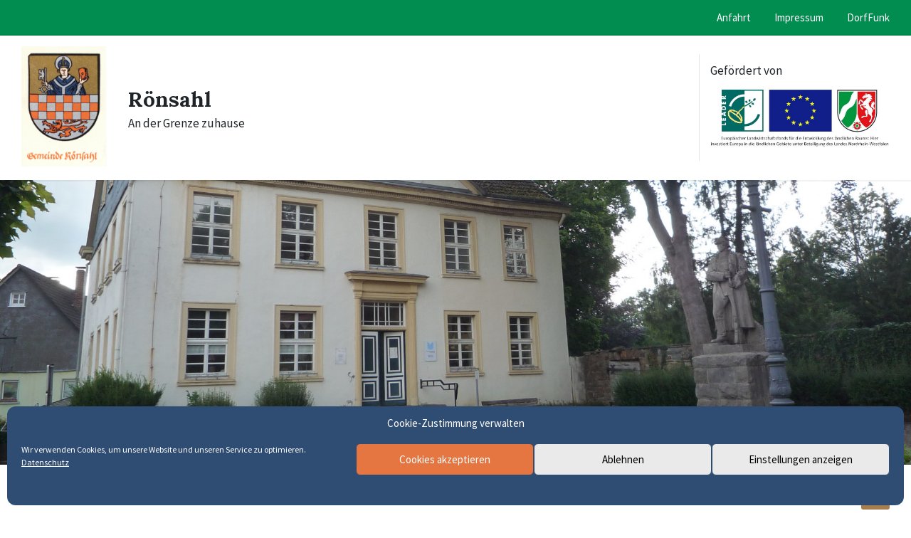

--- FILE ---
content_type: text/html; charset=UTF-8
request_url: https://roensahl-digital.de/veranstaltungs-schlagwort/sgv/
body_size: 17264
content:
<!DOCTYPE html>
<html lang="de">
<head>
    <meta http-equiv="Content-Type" content="text/html; charset=UTF-8">
    <meta name="viewport" content="width=device-width, initial-scale=1.0">
    <link rel="pingback" href="https://roensahl-digital.de/xmlrpc.php">
    <title>SGV &#8211; Rönsahl</title>
<meta name='robots' content='max-image-preview:large' />
	<style>img:is([sizes="auto" i], [sizes^="auto," i]) { contain-intrinsic-size: 3000px 1500px }</style>
	
            <script data-no-defer="1" data-ezscrex="false" data-cfasync="false" data-pagespeed-no-defer data-cookieconsent="ignore">
                var ctPublicFunctions = {"_ajax_nonce":"cfc525d0f4","_rest_nonce":"ba59332028","_ajax_url":"\/wp-admin\/admin-ajax.php","_rest_url":"https:\/\/roensahl-digital.de\/wp-json\/","data__cookies_type":"none","data__ajax_type":"admin_ajax","data__bot_detector_enabled":"1","data__frontend_data_log_enabled":1,"cookiePrefix":"","wprocket_detected":false,"host_url":"roensahl-digital.de","text__ee_click_to_select":"Klicke, um die gesamten Daten auszuw\u00e4hlen","text__ee_original_email":"Die vollst\u00e4ndige Adresse lautet","text__ee_got_it":"Verstanden","text__ee_blocked":"Blockiert","text__ee_cannot_connect":"Kann keine Verbindung herstellen","text__ee_cannot_decode":"Kann E-Mail nicht dekodieren. Unbekannter Grund","text__ee_email_decoder":"CleanTalk E-Mail-Decoder","text__ee_wait_for_decoding":"Die Magie ist unterwegs!","text__ee_decoding_process":"Bitte warte einen Moment, w\u00e4hrend wir die Kontaktdaten entschl\u00fcsseln."}
            </script>
        
            <script data-no-defer="1" data-ezscrex="false" data-cfasync="false" data-pagespeed-no-defer data-cookieconsent="ignore">
                var ctPublic = {"_ajax_nonce":"cfc525d0f4","settings__forms__check_internal":"0","settings__forms__check_external":"0","settings__forms__force_protection":"0","settings__forms__search_test":"1","settings__data__bot_detector_enabled":"1","settings__sfw__anti_crawler":0,"blog_home":"https:\/\/roensahl-digital.de\/","pixel__setting":"3","pixel__enabled":false,"pixel__url":null,"data__email_check_before_post":"1","data__email_check_exist_post":"1","data__cookies_type":"none","data__key_is_ok":true,"data__visible_fields_required":true,"wl_brandname":"Anti-Spam by CleanTalk","wl_brandname_short":"CleanTalk","ct_checkjs_key":1812407999,"emailEncoderPassKey":"a5b1dcfabf22e19b726589279e59383b","bot_detector_forms_excluded":"W10=","advancedCacheExists":false,"varnishCacheExists":false,"wc_ajax_add_to_cart":false}
            </script>
        <link rel='dns-prefetch' href='//fd.cleantalk.org' />
<link rel="alternate" type="application/rss+xml" title="Rönsahl &raquo; Feed" href="https://roensahl-digital.de/feed/" />
<link rel="alternate" type="application/rss+xml" title="Rönsahl &raquo; Kommentar-Feed" href="https://roensahl-digital.de/comments/feed/" />
<link rel="alternate" type="application/rss+xml" title="Rönsahl &raquo; SGV Event Tag Feed" href="https://roensahl-digital.de/veranstaltungs-schlagwort/sgv/feed/" />
<script type="text/javascript">
/* <![CDATA[ */
window._wpemojiSettings = {"baseUrl":"https:\/\/s.w.org\/images\/core\/emoji\/16.0.1\/72x72\/","ext":".png","svgUrl":"https:\/\/s.w.org\/images\/core\/emoji\/16.0.1\/svg\/","svgExt":".svg","source":{"concatemoji":"https:\/\/roensahl-digital.de\/wp-includes\/js\/wp-emoji-release.min.js?ver=6.8.3"}};
/*! This file is auto-generated */
!function(s,n){var o,i,e;function c(e){try{var t={supportTests:e,timestamp:(new Date).valueOf()};sessionStorage.setItem(o,JSON.stringify(t))}catch(e){}}function p(e,t,n){e.clearRect(0,0,e.canvas.width,e.canvas.height),e.fillText(t,0,0);var t=new Uint32Array(e.getImageData(0,0,e.canvas.width,e.canvas.height).data),a=(e.clearRect(0,0,e.canvas.width,e.canvas.height),e.fillText(n,0,0),new Uint32Array(e.getImageData(0,0,e.canvas.width,e.canvas.height).data));return t.every(function(e,t){return e===a[t]})}function u(e,t){e.clearRect(0,0,e.canvas.width,e.canvas.height),e.fillText(t,0,0);for(var n=e.getImageData(16,16,1,1),a=0;a<n.data.length;a++)if(0!==n.data[a])return!1;return!0}function f(e,t,n,a){switch(t){case"flag":return n(e,"\ud83c\udff3\ufe0f\u200d\u26a7\ufe0f","\ud83c\udff3\ufe0f\u200b\u26a7\ufe0f")?!1:!n(e,"\ud83c\udde8\ud83c\uddf6","\ud83c\udde8\u200b\ud83c\uddf6")&&!n(e,"\ud83c\udff4\udb40\udc67\udb40\udc62\udb40\udc65\udb40\udc6e\udb40\udc67\udb40\udc7f","\ud83c\udff4\u200b\udb40\udc67\u200b\udb40\udc62\u200b\udb40\udc65\u200b\udb40\udc6e\u200b\udb40\udc67\u200b\udb40\udc7f");case"emoji":return!a(e,"\ud83e\udedf")}return!1}function g(e,t,n,a){var r="undefined"!=typeof WorkerGlobalScope&&self instanceof WorkerGlobalScope?new OffscreenCanvas(300,150):s.createElement("canvas"),o=r.getContext("2d",{willReadFrequently:!0}),i=(o.textBaseline="top",o.font="600 32px Arial",{});return e.forEach(function(e){i[e]=t(o,e,n,a)}),i}function t(e){var t=s.createElement("script");t.src=e,t.defer=!0,s.head.appendChild(t)}"undefined"!=typeof Promise&&(o="wpEmojiSettingsSupports",i=["flag","emoji"],n.supports={everything:!0,everythingExceptFlag:!0},e=new Promise(function(e){s.addEventListener("DOMContentLoaded",e,{once:!0})}),new Promise(function(t){var n=function(){try{var e=JSON.parse(sessionStorage.getItem(o));if("object"==typeof e&&"number"==typeof e.timestamp&&(new Date).valueOf()<e.timestamp+604800&&"object"==typeof e.supportTests)return e.supportTests}catch(e){}return null}();if(!n){if("undefined"!=typeof Worker&&"undefined"!=typeof OffscreenCanvas&&"undefined"!=typeof URL&&URL.createObjectURL&&"undefined"!=typeof Blob)try{var e="postMessage("+g.toString()+"("+[JSON.stringify(i),f.toString(),p.toString(),u.toString()].join(",")+"));",a=new Blob([e],{type:"text/javascript"}),r=new Worker(URL.createObjectURL(a),{name:"wpTestEmojiSupports"});return void(r.onmessage=function(e){c(n=e.data),r.terminate(),t(n)})}catch(e){}c(n=g(i,f,p,u))}t(n)}).then(function(e){for(var t in e)n.supports[t]=e[t],n.supports.everything=n.supports.everything&&n.supports[t],"flag"!==t&&(n.supports.everythingExceptFlag=n.supports.everythingExceptFlag&&n.supports[t]);n.supports.everythingExceptFlag=n.supports.everythingExceptFlag&&!n.supports.flag,n.DOMReady=!1,n.readyCallback=function(){n.DOMReady=!0}}).then(function(){return e}).then(function(){var e;n.supports.everything||(n.readyCallback(),(e=n.source||{}).concatemoji?t(e.concatemoji):e.wpemoji&&e.twemoji&&(t(e.twemoji),t(e.wpemoji)))}))}((window,document),window._wpemojiSettings);
/* ]]> */
</script>
<link rel='stylesheet' id='outdooractive_gutenberg_style-css' href='https://roensahl-digital.de/wp-content/plugins/outdooractive-embed/Gutenberg/gutenberg.css?ver=6.8.3' type='text/css' media='all' />
<style id='wp-emoji-styles-inline-css' type='text/css'>

	img.wp-smiley, img.emoji {
		display: inline !important;
		border: none !important;
		box-shadow: none !important;
		height: 1em !important;
		width: 1em !important;
		margin: 0 0.07em !important;
		vertical-align: -0.1em !important;
		background: none !important;
		padding: 0 !important;
	}
</style>
<link rel='stylesheet' id='wp-block-library-css' href='https://roensahl-digital.de/wp-includes/css/dist/block-library/style.min.css?ver=6.8.3' type='text/css' media='all' />
<style id='classic-theme-styles-inline-css' type='text/css'>
/*! This file is auto-generated */
.wp-block-button__link{color:#fff;background-color:#32373c;border-radius:9999px;box-shadow:none;text-decoration:none;padding:calc(.667em + 2px) calc(1.333em + 2px);font-size:1.125em}.wp-block-file__button{background:#32373c;color:#fff;text-decoration:none}
</style>
<style id='global-styles-inline-css' type='text/css'>
:root{--wp--preset--aspect-ratio--square: 1;--wp--preset--aspect-ratio--4-3: 4/3;--wp--preset--aspect-ratio--3-4: 3/4;--wp--preset--aspect-ratio--3-2: 3/2;--wp--preset--aspect-ratio--2-3: 2/3;--wp--preset--aspect-ratio--16-9: 16/9;--wp--preset--aspect-ratio--9-16: 9/16;--wp--preset--color--black: #000000;--wp--preset--color--cyan-bluish-gray: #abb8c3;--wp--preset--color--white: #ffffff;--wp--preset--color--pale-pink: #f78da7;--wp--preset--color--vivid-red: #cf2e2e;--wp--preset--color--luminous-vivid-orange: #ff6900;--wp--preset--color--luminous-vivid-amber: #fcb900;--wp--preset--color--light-green-cyan: #7bdcb5;--wp--preset--color--vivid-green-cyan: #00d084;--wp--preset--color--pale-cyan-blue: #8ed1fc;--wp--preset--color--vivid-cyan-blue: #0693e3;--wp--preset--color--vivid-purple: #9b51e0;--wp--preset--gradient--vivid-cyan-blue-to-vivid-purple: linear-gradient(135deg,rgba(6,147,227,1) 0%,rgb(155,81,224) 100%);--wp--preset--gradient--light-green-cyan-to-vivid-green-cyan: linear-gradient(135deg,rgb(122,220,180) 0%,rgb(0,208,130) 100%);--wp--preset--gradient--luminous-vivid-amber-to-luminous-vivid-orange: linear-gradient(135deg,rgba(252,185,0,1) 0%,rgba(255,105,0,1) 100%);--wp--preset--gradient--luminous-vivid-orange-to-vivid-red: linear-gradient(135deg,rgba(255,105,0,1) 0%,rgb(207,46,46) 100%);--wp--preset--gradient--very-light-gray-to-cyan-bluish-gray: linear-gradient(135deg,rgb(238,238,238) 0%,rgb(169,184,195) 100%);--wp--preset--gradient--cool-to-warm-spectrum: linear-gradient(135deg,rgb(74,234,220) 0%,rgb(151,120,209) 20%,rgb(207,42,186) 40%,rgb(238,44,130) 60%,rgb(251,105,98) 80%,rgb(254,248,76) 100%);--wp--preset--gradient--blush-light-purple: linear-gradient(135deg,rgb(255,206,236) 0%,rgb(152,150,240) 100%);--wp--preset--gradient--blush-bordeaux: linear-gradient(135deg,rgb(254,205,165) 0%,rgb(254,45,45) 50%,rgb(107,0,62) 100%);--wp--preset--gradient--luminous-dusk: linear-gradient(135deg,rgb(255,203,112) 0%,rgb(199,81,192) 50%,rgb(65,88,208) 100%);--wp--preset--gradient--pale-ocean: linear-gradient(135deg,rgb(255,245,203) 0%,rgb(182,227,212) 50%,rgb(51,167,181) 100%);--wp--preset--gradient--electric-grass: linear-gradient(135deg,rgb(202,248,128) 0%,rgb(113,206,126) 100%);--wp--preset--gradient--midnight: linear-gradient(135deg,rgb(2,3,129) 0%,rgb(40,116,252) 100%);--wp--preset--font-size--small: 13px;--wp--preset--font-size--medium: 20px;--wp--preset--font-size--large: 36px;--wp--preset--font-size--x-large: 42px;--wp--preset--spacing--20: 0.44rem;--wp--preset--spacing--30: 0.67rem;--wp--preset--spacing--40: 1rem;--wp--preset--spacing--50: 1.5rem;--wp--preset--spacing--60: 2.25rem;--wp--preset--spacing--70: 3.38rem;--wp--preset--spacing--80: 5.06rem;--wp--preset--shadow--natural: 6px 6px 9px rgba(0, 0, 0, 0.2);--wp--preset--shadow--deep: 12px 12px 50px rgba(0, 0, 0, 0.4);--wp--preset--shadow--sharp: 6px 6px 0px rgba(0, 0, 0, 0.2);--wp--preset--shadow--outlined: 6px 6px 0px -3px rgba(255, 255, 255, 1), 6px 6px rgba(0, 0, 0, 1);--wp--preset--shadow--crisp: 6px 6px 0px rgba(0, 0, 0, 1);}:where(.is-layout-flex){gap: 0.5em;}:where(.is-layout-grid){gap: 0.5em;}body .is-layout-flex{display: flex;}.is-layout-flex{flex-wrap: wrap;align-items: center;}.is-layout-flex > :is(*, div){margin: 0;}body .is-layout-grid{display: grid;}.is-layout-grid > :is(*, div){margin: 0;}:where(.wp-block-columns.is-layout-flex){gap: 2em;}:where(.wp-block-columns.is-layout-grid){gap: 2em;}:where(.wp-block-post-template.is-layout-flex){gap: 1.25em;}:where(.wp-block-post-template.is-layout-grid){gap: 1.25em;}.has-black-color{color: var(--wp--preset--color--black) !important;}.has-cyan-bluish-gray-color{color: var(--wp--preset--color--cyan-bluish-gray) !important;}.has-white-color{color: var(--wp--preset--color--white) !important;}.has-pale-pink-color{color: var(--wp--preset--color--pale-pink) !important;}.has-vivid-red-color{color: var(--wp--preset--color--vivid-red) !important;}.has-luminous-vivid-orange-color{color: var(--wp--preset--color--luminous-vivid-orange) !important;}.has-luminous-vivid-amber-color{color: var(--wp--preset--color--luminous-vivid-amber) !important;}.has-light-green-cyan-color{color: var(--wp--preset--color--light-green-cyan) !important;}.has-vivid-green-cyan-color{color: var(--wp--preset--color--vivid-green-cyan) !important;}.has-pale-cyan-blue-color{color: var(--wp--preset--color--pale-cyan-blue) !important;}.has-vivid-cyan-blue-color{color: var(--wp--preset--color--vivid-cyan-blue) !important;}.has-vivid-purple-color{color: var(--wp--preset--color--vivid-purple) !important;}.has-black-background-color{background-color: var(--wp--preset--color--black) !important;}.has-cyan-bluish-gray-background-color{background-color: var(--wp--preset--color--cyan-bluish-gray) !important;}.has-white-background-color{background-color: var(--wp--preset--color--white) !important;}.has-pale-pink-background-color{background-color: var(--wp--preset--color--pale-pink) !important;}.has-vivid-red-background-color{background-color: var(--wp--preset--color--vivid-red) !important;}.has-luminous-vivid-orange-background-color{background-color: var(--wp--preset--color--luminous-vivid-orange) !important;}.has-luminous-vivid-amber-background-color{background-color: var(--wp--preset--color--luminous-vivid-amber) !important;}.has-light-green-cyan-background-color{background-color: var(--wp--preset--color--light-green-cyan) !important;}.has-vivid-green-cyan-background-color{background-color: var(--wp--preset--color--vivid-green-cyan) !important;}.has-pale-cyan-blue-background-color{background-color: var(--wp--preset--color--pale-cyan-blue) !important;}.has-vivid-cyan-blue-background-color{background-color: var(--wp--preset--color--vivid-cyan-blue) !important;}.has-vivid-purple-background-color{background-color: var(--wp--preset--color--vivid-purple) !important;}.has-black-border-color{border-color: var(--wp--preset--color--black) !important;}.has-cyan-bluish-gray-border-color{border-color: var(--wp--preset--color--cyan-bluish-gray) !important;}.has-white-border-color{border-color: var(--wp--preset--color--white) !important;}.has-pale-pink-border-color{border-color: var(--wp--preset--color--pale-pink) !important;}.has-vivid-red-border-color{border-color: var(--wp--preset--color--vivid-red) !important;}.has-luminous-vivid-orange-border-color{border-color: var(--wp--preset--color--luminous-vivid-orange) !important;}.has-luminous-vivid-amber-border-color{border-color: var(--wp--preset--color--luminous-vivid-amber) !important;}.has-light-green-cyan-border-color{border-color: var(--wp--preset--color--light-green-cyan) !important;}.has-vivid-green-cyan-border-color{border-color: var(--wp--preset--color--vivid-green-cyan) !important;}.has-pale-cyan-blue-border-color{border-color: var(--wp--preset--color--pale-cyan-blue) !important;}.has-vivid-cyan-blue-border-color{border-color: var(--wp--preset--color--vivid-cyan-blue) !important;}.has-vivid-purple-border-color{border-color: var(--wp--preset--color--vivid-purple) !important;}.has-vivid-cyan-blue-to-vivid-purple-gradient-background{background: var(--wp--preset--gradient--vivid-cyan-blue-to-vivid-purple) !important;}.has-light-green-cyan-to-vivid-green-cyan-gradient-background{background: var(--wp--preset--gradient--light-green-cyan-to-vivid-green-cyan) !important;}.has-luminous-vivid-amber-to-luminous-vivid-orange-gradient-background{background: var(--wp--preset--gradient--luminous-vivid-amber-to-luminous-vivid-orange) !important;}.has-luminous-vivid-orange-to-vivid-red-gradient-background{background: var(--wp--preset--gradient--luminous-vivid-orange-to-vivid-red) !important;}.has-very-light-gray-to-cyan-bluish-gray-gradient-background{background: var(--wp--preset--gradient--very-light-gray-to-cyan-bluish-gray) !important;}.has-cool-to-warm-spectrum-gradient-background{background: var(--wp--preset--gradient--cool-to-warm-spectrum) !important;}.has-blush-light-purple-gradient-background{background: var(--wp--preset--gradient--blush-light-purple) !important;}.has-blush-bordeaux-gradient-background{background: var(--wp--preset--gradient--blush-bordeaux) !important;}.has-luminous-dusk-gradient-background{background: var(--wp--preset--gradient--luminous-dusk) !important;}.has-pale-ocean-gradient-background{background: var(--wp--preset--gradient--pale-ocean) !important;}.has-electric-grass-gradient-background{background: var(--wp--preset--gradient--electric-grass) !important;}.has-midnight-gradient-background{background: var(--wp--preset--gradient--midnight) !important;}.has-small-font-size{font-size: var(--wp--preset--font-size--small) !important;}.has-medium-font-size{font-size: var(--wp--preset--font-size--medium) !important;}.has-large-font-size{font-size: var(--wp--preset--font-size--large) !important;}.has-x-large-font-size{font-size: var(--wp--preset--font-size--x-large) !important;}
:where(.wp-block-post-template.is-layout-flex){gap: 1.25em;}:where(.wp-block-post-template.is-layout-grid){gap: 1.25em;}
:where(.wp-block-columns.is-layout-flex){gap: 2em;}:where(.wp-block-columns.is-layout-grid){gap: 2em;}
:root :where(.wp-block-pullquote){font-size: 1.5em;line-height: 1.6;}
</style>
<link rel='stylesheet' id='cleantalk-public-css-css' href='https://roensahl-digital.de/wp-content/plugins/cleantalk-spam-protect/css/cleantalk-public.min.css?ver=6.68_1764260150' type='text/css' media='all' />
<link rel='stylesheet' id='cleantalk-email-decoder-css-css' href='https://roensahl-digital.de/wp-content/plugins/cleantalk-spam-protect/css/cleantalk-email-decoder.min.css?ver=6.68_1764260150' type='text/css' media='all' />
<link rel='stylesheet' id='contact-form-7-css' href='https://roensahl-digital.de/wp-content/plugins/contact-form-7/includes/css/styles.css?ver=6.1.3' type='text/css' media='all' />
<link rel='stylesheet' id='wpbs-style-css' href='https://roensahl-digital.de/wp-content/plugins/wp-booking-system-premium/assets/css/style-front-end.min.css?ver=5.8.19' type='text/css' media='all' />
<link rel='stylesheet' id='wpbs-style-form-css' href='https://roensahl-digital.de/wp-content/plugins/wp-booking-system-premium/assets/css/style-front-end-form.min.css?ver=5.8.19' type='text/css' media='all' />
<link rel='stylesheet' id='cmplz-general-css' href='https://roensahl-digital.de/wp-content/plugins/complianz-gdpr/assets/css/cookieblocker.min.css?ver=1764260157' type='text/css' media='all' />
<link rel='stylesheet' id='lsvr-pressville-main-style-css' href='https://roensahl-digital.de/wp-content/themes/pressville/style.css?ver=2.6.10' type='text/css' media='all' />
<link rel='stylesheet' id='lsvr-pressville-general-style-css' href='https://roensahl-digital.de/wp-content/themes/pressville/assets/css/general.css?ver=2.6.10' type='text/css' media='all' />
<style id='lsvr-pressville-general-style-inline-css' type='text/css'>
@media ( min-width: 1200px ) { .header-titlebar__logo { max-width: unset; width: 120px; } }
@media ( min-width: 1200px ) { .header-titlebar__logo-image { width: 120px; } }
body, input, textarea, select, button, .is-primary-font, #cancel-comment-reply-link, .lsvr_listing-map__infobox { font-family: 'Source Sans Pro', Arial, sans-serif; }
html, body { font-size: 17px; }
h1, h2, h3, h4, blockquote, .is-secondary-font, .header-menu-primary__item--megamenu .header-menu-primary__item-link--level-1 { font-family: 'Lora', Arial, sans-serif; }
@media ( min-width: 1200px ) { .header-titlebar__logo { max-width: 120px; } } .header-titlebar__logo { max-width: 120px; }
</style>
<link rel='stylesheet' id='lsvr-pressville-child-style-css' href='https://roensahl-digital.de/wp-content/themes/pressville-child/style.css?ver=1.0.3' type='text/css' media='all' />
<link rel='stylesheet' id='lsvr-pressville-google-fonts-css' href='//proxy.infra.prod.landkreise.digital/fonts/css?family=Source+Sans+Pro%3A400%2C400italic%2C600%2C600italic%2C700%2C700italic%7CLora%3A400%2C400italic%2C700%2C700italic&#038;ver=6.8.3' type='text/css' media='all' />
<link rel='stylesheet' id='lsvr-pressville-color-scheme-css' href='https://roensahl-digital.de/wp-content/themes/pressville/assets/css/skins/blue-orange.css?ver=2.6.10' type='text/css' media='all' />
<style id='lsvr-pressville-color-scheme-inline-css' type='text/css'>
body { color: #545e69; }a { color: #2f4c73; }abbr { border-color: #545e69; }input, select, textarea { color: #545e69; }.c-alert-message { background-color: rgba( 166, 126, 78, 0.25 ); }.c-alert-message:before { color: #a67e4e; }.c-arrow-button__icon { color: #018c50; }.c-button { color: #a67e4e; border-color: rgba( 166, 126, 78, 0.6 ); }.c-button:hover { border-color: #a67e4e; }.c-button:active { border-color: rgba( 166, 126, 78, 0.5 ); }.c-search-form__button { color: #018c50; }.header-topbar { background-color: #018c50; }@media ( min-width: 992px ) {.header-menu-primary__item-link--level-0 { color: #545e69; }.current-menu-ancestor .header-menu-primary__item-link--level-0,.current-menu-item .header-menu-primary__item-link--level-0 { color: #a67e4e; }.current-menu-ancestor .header-menu-primary__item-link--level-0:before,.current-menu-item .header-menu-primary__item-link--level-0:before { background-color: #a67e4e; }.header-menu-primary__item--dropdown .header-menu-primary__item-link { color: #545e69; }.header-menu-primary__item--dropdown .header-menu-primary__item-link:hover { color: #a67e4e; }.header-menu-primary__item--dropdown .header-menu-primary__item--level-1.current-menu-ancestor > .header-menu-primary__item-link,.header-menu-primary__item--dropdown .current-menu-item > .header-menu-primary__item-link { background-color: rgba( 166, 126, 78, 0.2 ); }.header-menu-primary__item--megamenu .header-menu-primary__item-link { color: #545e69; }.header-menu-primary__item--megamenu .header-menu-primary__item-link:hover { color: #a67e4e; }.header-menu-primary__item--megamenu .header-menu-primary__item-link--level-1 { color: #018c50; }.header-menu-primary__item--megamenu .header-menu-primary__submenu--level-1 .current-menu-item > .header-menu-primary__item-link { background-color: rgba( 166, 126, 78, 0.2 ); }}.header-search__toggle { background-color: #a67e4e; }.header-search__submit { color: #018c50; }.header-search__filter-label--active { background-color: #a67e4e; }.header-languages-mobile__item--active .header-languages-mobile__item-link { color: #a67e4e; }.header-languages-mobile__toggle { background-color: #a67e4e; }.header-languages-mobile__toggle:before { border-bottom-color: #a67e4e; }.header-mobile-toggle { background-color: #018c50; }.post-archive-categories__icon { color: #a67e4e; }.post-archive-categories__item:before { background-color: #545e69; }.post-archive-categories__item-link { color: #018c50; }.post-archive-filter__option--datepicker:after { color: #018c50; }.post-archive-filter__submit-button { background-color: #a67e4e; }.post-archive-filter__reset-button { color: #018c50; }.post__category-link,.post__meta-author-link,.post__meta-location .post__location-link { color: #a67e4e; }.post-password-form input[type="submit"] { background-color: #018c50; }.post__tags .post__term-link { color: #018c50; border-color: rgba( 1, 140, 80, 0.4 ); }.post__tags .post__term-link:hover { background-color: #018c50; }.post-comments__list .comment-reply-link { color: #a67e4e; border-color: rgba( 166, 126, 78, 0.6 ); }.post-comments__list .comment-reply-link:hover { border-color: #a67e4e; }.post-comments__list .comment-reply-link:active { border-color: rgba( 166, 126, 78, 0.5 ); }.comment-form .submit { background-color: #018c50; }.post-pagination__item-link,.post-pagination__number-link { color: #018c50; }.post-pagination__number-link:hover { background-color: #a67e4e;  }.navigation.pagination a { color: #018c50; }.navigation.pagination .page-numbers.current,.navigation.pagination .page-numbers:not( .next ):not( .prev ):not( .dots ):hover { background-color: #a67e4e; }.blog-post-archive .post__title-link { color: #018c50; }.blog-post-archive--grid .post__categories-link { color: rgba( 1, 140, 80, 0.8 ); }.blog-post-archive--grid .has-post-thumbnail:hover .post__bg { background-color: rgba( 166, 126, 78, 0.65 ); }.lsvr_listing-map__infobox-title-link { color: #018c50; }.lsvr_listing-map__marker-inner { background-color: #018c50; border-color: #018c50; }.lsvr_listing-map__marker-inner:before { border-top-color: #018c50; }.lsvr_listing-post-archive--default .post__title-link { color: #018c50; }.lsvr_listing-post-archive--grid  .post__meta { background-color: rgba( 166, 126, 78, 0.9 ); }.lsvr_listing-post-single .post__social-link:hover { background-color: #a67e4e; }.lsvr_listing-post-single .post__contact-item-icon:before { color: #a67e4e; }.lsvr_listing-post-single .post__contact-item a { color: #018c50; }.lsvr_listing-post-single .post__addressmap { background-color: #a67e4e; }.lsvr_listing-post-single .post__address:before { color: #a67e4e; }.lsvr_event-post-archive--default .post__title-link { color: #018c50; }.lsvr_event-post-archive--grid .post__date { background-color: rgba( 166, 126, 78, 0.9 ); }.lsvr_event-post-archive--grid .post.has-post-thumbnail:hover .post__bg { background-color: rgba( 166, 126, 78, 0.4 ); }.lsvr_event-post-archive--timeline .post__inner:before { background-color: #a67e4e; }.lsvr_event-post-archive--timeline .post__title-link { color: #018c50; }.lsvr_event-post-single .post__status { background-color: rgba( 166, 126, 78, 0.2 ); }.lsvr_event-post-single .post__status:before { color: rgba( 166, 126, 78, 0.4 ); }.lsvr_event-post-single .post__info-item-icon:before { color: #a67e4e; }.lsvr_gallery-post-archive--default .post__title-link { color: #018c50; }.lsvr_gallery-post-archive--grid .post:hover .post__bg { background-color: rgba( 166, 126, 78, 0.4 ); }.lsvr_document-post-archive--default .post__title-link { color: #018c50; }.lsvr_document-post-archive--categorized-attachments .post-tree__item-icon--folder { color: #018c50; }.lsvr_document-post-archive--categorized-attachments .post-tree__item-toggle-icon { color: #018c50; }.lsvr_document-post-single .post__meta-item:before { color: #a67e4e; }.lsvr_person-post-page .post__social-link:hover { background-color: #a67e4e; }.lsvr_person-post-page .post__contact-item-icon { color: #a67e4e; }.lsvr_person-post-page .post__contact-item > a { color: #018c50; }.lsvr_person-post-archive .post__title-link { color: #018c50; }.lsvr_person-post-archive .post__subtitle { color: #a67e4e; }.lsvr_person-post-single .post__subtitle { color: #a67e4e; }.search-results-page__item-title-link { color: #018c50; }.back-to-top__link { background-color: #a67e4e; }.widget__title { color: #545e69; }.widget__more-link { color: #a67e4e; border-color: rgba( 166, 126, 78, 0.6 ); }.widget__more-link:hover { border-color: rgba( 166, 126, 78, 1 ); }.widget__more-link:active { border-color: rgba( 166, 126, 78, 0.5 ); }.lsvr-pressville-weather-widget__time-title,.lsvr-pressville-weather-widget__weather-item-title { color: #018c50; }.lsvr-pressville-weather-widget__weather-item-icon { color: #a67e4e; }.lsvr-post-featured-widget__title-link { color: #018c50; }.lsvr-post-featured-widget__category-link { color: #a67e4e; }.lsvr_notice-list-widget__item-title-link { color: #018c50; }.lsvr_notice-list-widget__item-category-link { color: #a67e4e; }.lsvr_listing-list-widget__item-title-link { color: #018c50; }.lsvr_listing-featured-widget__title-link { color: #018c50; }.lsvr_event-list-widget__item-title-link { color: #018c50; }.lsvr_event-list-widget__item-date-month { background-color: #018c50; }.lsvr_event-calendar-widget__nav-btn { color: #018c50; }.lsvr_event-calendar-widget__day--has-events > .lsvr_event-calendar-widget__day-cell:after { background-color: #a67e4e; }.lsvr_event-calendar-widget__day--current > .lsvr_event-calendar-widget__day-cell { color: #018c50; }.lsvr_event-featured-widget__title-link { color: #018c50; }.lsvr_event-filter-widget__option--datepicker:after { color: #018c50; }.lsvr_event-filter-widget__submit-button { background-color: #a67e4e; }.lsvr_gallery-list-widget__item-title-link { color: #018c50; }.lsvr_gallery-featured-widget__title-link { color: #018c50; }.lsvr_document-list-widget__item-title-link { color: #018c50; }.lsvr_document-featured-widget__title-link { color: #018c50; }.lsvr_person-list-widget__item-title-link { color: #018c50; }.lsvr_person-list-widget__item-subtitle { color: #a67e4e; }.lsvr_person-list-widget__item-social-link:hover { background-color: #a67e4e; }.lsvr_person-featured-widget__title-link { color: #018c50; }.lsvr_person-featured-widget__subtitle { color: #a67e4e; }.lsvr_person-featured-widget__social-link:hover { background-color: #a67e4e; }.widget_display_search .button { color: #a67e4e; border-color: rgba( 166, 126, 78, 0.6 ); }.widget_display_search .button:hover { border-color: #a67e4e; }.widget_display_search .button:active { border-color: rgba( 166, 126, 78, 0.5 ); }.bbp_widget_login .bbp-submit-wrapper .button { color: #a67e4e; border-color: rgba( 166, 126, 78, 0.6 ); }.bbp_widget_login .bbp-submit-wrapper .button:hover { border-color: #a67e4e; }.bbp_widget_login .bbp-submit-wrapper .button:active { border-color: rgba( 166, 126, 78, 0.5 ); }.lsvr-pressville-post-grid__post-event-date { background-color: rgba( 166, 126, 78, 0.9 ); }.lsvr-pressville-post-grid__post-badge { background-color: rgba( 166, 126, 78, 0.9 ); }.lsvr-pressville-post-grid__post.has-post-thumbnail:hover .lsvr-pressville-post-grid__post-bg { background-color: rgba( 166, 126, 78, 0.5 ); }.lsvr-pressville-sitemap__item-link--level-0 { color: #018c50; }.lsvr-pressville-sitemap__toggle { color: #a67e4e; }.lsvr-button { color: #a67e4e; border-color: rgba( 166, 126, 78, 0.6 ); }.lsvr-button:hover { border-color: #a67e4e; }.lsvr-button:active { border-color: rgba( 166, 126, 78, 0.5 ); }.lsvr-cta__button-link { color: #a67e4e; border-color: rgba( 166, 126, 78, 0.6 ); }.lsvr-cta__button-link:hover { border-color: #a67e4e; }.lsvr-cta__button-link:active { border-color: rgba( 166, 126, 78, 0.5 ); }.lsvr-pricing-table__title { background-color: #a67e4e; }.lsvr-pricing-table__price-value { color: #018c50; }.lsvr-pricing-table__button-link { color: #a67e4e; border-color: rgba( 166, 126, 78, 0.6 ); }.lsvr-pricing-table__button-link:hover { border-color: #a67e4e; }.lsvr-pricing-table__button-link:active { border-color: rgba( 166, 126, 78, 0.5 ); }.lsvr-counter__number { color: #018c50; }.lsvr-feature__icon { color: #018c50; }.lsvr-progress-bar__bar-inner { background-color: #018c50; }.bbp-submit-wrapper button { border-color: #018c50; background-color: #018c50; }div.bbp-template-notice,div.bbp-template-notice.info { background-color: rgba( 166, 126, 78, 0.25 ); }div.bbp-template-notice:before,div.bbp-template-notice.info:before { color: #a67e4e; }div.bbp-template-notice p { color: #545e69; }div.bbp-template-notice a { color: #2f4c73; }div.bbp-template-notice a:hover { color: #2f4c73; }#bbpress-forums .bbp-reply-content #subscription-toggle a { color: #018c50; }#bbpress-forums .bbp-pagination-links .page-numbers.current { background-color: #018c50; }#bbpress-forums #bbp-your-profile fieldset input,#bbpress-forums #bbp-your-profile fieldset textarea { color: #545e69; }#bbpress-forums #bbp-your-profile #bbp_user_edit_submit { border-color: #018c50; background-color: #018c50; }.lsvr-datepicker .ui-datepicker-prev,.lsvr-datepicker .ui-datepicker-next { color: #018c50; }.lsvr-datepicker th { color: #a67e4e; }.lsvr-datepicker td a { color: #545e69; }.lsvr-datepicker .ui-state-active { color: #018c50; }@media ( max-width: 991px ) {.header-topbar { background-color: #f6f5f5; }.header-menu-secondary__list a { color: #018c50; }.header-menu-primary__item-link { color: #545e69; }.header-menu-primary__item-link--level-0 { color: #545e69; }.header-menu-primary__submenu-toggle-icon--active { color: #a67e4e; }}
</style>
<script type="text/javascript" src="https://roensahl-digital.de/wp-content/plugins/cleantalk-spam-protect/js/apbct-public-bundle.min.js?ver=6.68_1764260150" id="apbct-public-bundle.min-js-js"></script>
<script type="text/javascript" src="https://fd.cleantalk.org/ct-bot-detector-wrapper.js?ver=6.68" id="ct_bot_detector-js" defer="defer" data-wp-strategy="defer"></script>
<script type="text/javascript" src="https://roensahl-digital.de/wp-includes/js/jquery/jquery.min.js?ver=3.7.1" id="jquery-core-js"></script>
<script type="text/javascript" src="https://roensahl-digital.de/wp-includes/js/jquery/jquery-migrate.min.js?ver=3.4.1" id="jquery-migrate-js"></script>
<script type="text/javascript" id="lsvr-events-scripts-js-extra">
/* <![CDATA[ */
var lsvr_events_ajax_var = {"url":"https:\/\/roensahl-digital.de\/wp-admin\/admin-ajax.php","nonce":"0e2c647662"};
/* ]]> */
</script>
<script type="text/javascript" src="https://roensahl-digital.de/wp-content/plugins/lsvr-events/assets/js/lsvr-events.min.js?ver=1.9.6" id="lsvr-events-scripts-js"></script>
<script type="text/javascript" id="lsvr-pressville-toolkit-weather-widget-js-extra">
/* <![CDATA[ */
var lsvr_pressville_toolkit_ajax_weather_widget_var = {"url":"https:\/\/roensahl-digital.de\/wp-admin\/admin-ajax.php","nonce":"ceeab5c874"};
/* ]]> */
</script>
<script type="text/javascript" src="https://roensahl-digital.de/wp-content/plugins/lsvr-pressville-toolkit/assets/js/lsvr-pressville-toolkit-weather-widget.min.js?ver=1.9.8" id="lsvr-pressville-toolkit-weather-widget-js"></script>
<script></script><link rel="https://api.w.org/" href="https://roensahl-digital.de/wp-json/" /><link rel="alternate" title="JSON" type="application/json" href="https://roensahl-digital.de/wp-json/wp/v2/lsvr_event_tag/637" /><link rel="EditURI" type="application/rsd+xml" title="RSD" href="https://roensahl-digital.de/xmlrpc.php?rsd" />
<meta name="generator" content="WordPress 6.8.3" />
<style type="text/css"></style>			<style>.cmplz-hidden {
					display: none !important;
				}</style><!-- Analytics by WP Statistics - https://wp-statistics.com -->
<meta name="generator" content="Powered by WPBakery Page Builder - drag and drop page builder for WordPress."/>
<link rel="icon" href="https://roensahl-digital.de/wp-content/uploads/sites/33/2022/04/cropped-Wappen-Roensahl-32x32.jpg" sizes="32x32" />
<link rel="icon" href="https://roensahl-digital.de/wp-content/uploads/sites/33/2022/04/cropped-Wappen-Roensahl-192x192.jpg" sizes="192x192" />
<link rel="apple-touch-icon" href="https://roensahl-digital.de/wp-content/uploads/sites/33/2022/04/cropped-Wappen-Roensahl-180x180.jpg" />
<meta name="msapplication-TileImage" content="https://roensahl-digital.de/wp-content/uploads/sites/33/2022/04/cropped-Wappen-Roensahl-270x270.jpg" />
<noscript><style> .wpb_animate_when_almost_visible { opacity: 1; }</style></noscript></head>

<body data-cmplz=1 class="archive tax-lsvr_event_tag term-sgv term-637 wp-custom-logo wp-theme-pressville wp-child-theme-pressville-child lsvr-accessibility wpb-js-composer js-comp-ver-8.7.2 vc_responsive">

	

	<!-- WRAPPER : begin -->
	<div id="wrapper">
		
		
		
	<a href="#main" class="accessibility-link accessibility-link--skip-to-content screen-reader-text">Skip to content</a>

			<a href="#header-menu-primary" class="accessibility-link accessibility-link--skip-to-nav screen-reader-text">Skip to main navigation</a>
	
	<a href="#footer" class="accessibility-link accessibility-link--skip-to-footer screen-reader-text">Skip to footer</a>


		
		<!-- HEADER : begin -->
		<header id="header">
			<div class="header__inner">
		
				
				
				
				<!-- HEADER TITLEBAR : begin -->
<div  class="header-titlebar header-titlebar--has-topbar header-titlebar--has-background header-titlebar--has-logo">
    <div class="dd-topbar-wrapper">
        
	<!-- HEADER TOPBAR WRAPPER : begin -->
	<div class="header-topbar__wrapper">
		<div class="lsvr-container">

			
			<!-- HEADER TOPBAR : begin -->
			<div class="header-topbar">
				<div class="header-topbar__inner">

					
					
	<!-- SECONDARY HEADER MENU : begin -->
	<nav class="header-menu-secondary"

					 aria-label="Sekundäres Menü"
		>

	    <ul id="menu-sekundaeres-menue" class="header-menu-secondary__list" role="menu">
        	<li class="header-menu-secondary__item header-menu-secondary__item--level-0 menu-item menu-item-type-custom menu-item-object-custom"
                role="presentation">

                <a href="#"
                	class="header-menu-secondary__item-link header-menu-secondary__item-link--level-0"
                    role="menuitem"

                                    	 target="_blank">

                    Anfahrt</a>

            
            </li>

            
        	<li class="header-menu-secondary__item header-menu-secondary__item--level-0 menu-item menu-item-type-post_type menu-item-object-page"
                role="presentation">

                <a href="https://roensahl-digital.de/impressum/"
                	class="header-menu-secondary__item-link header-menu-secondary__item-link--level-0"
                    role="menuitem"

                                    	>

                    Impressum</a>

            
            </li>

            
        	<li class="header-menu-secondary__item header-menu-secondary__item--level-0 menu-item menu-item-type-post_type menu-item-object-page"
                role="presentation">

                <a href="https://roensahl-digital.de/dorffunk/"
                	class="header-menu-secondary__item-link header-menu-secondary__item-link--level-0"
                    role="menuitem"

                                    	>

                    DorfFunk</a>

            
            </li>

            </ul>
	</nav>
	<!-- SECONDARY HEADER MENU : end -->


					
					
					
				</div>
			</div>
			<!-- HEADER TOPBAR : end -->

			
		</div>
	</div>
	<!-- HEADER TOPBAR WRAPPER : end -->

    </div>
    <div class="header-titlebar__inner">
        <div class="lsvr-container">
            
            
	<!-- HEADER BRANDING : begin -->
	<div class="header-titlebar__logo">
		<a href="https://roensahl-digital.de/" class="header-titlebar__logo-link"
			aria-label="Site logo">
			<img src="https://roensahl-digital.de/wp-content/uploads/sites/33/2022/04/Wappen-Roensahl.jpg"
				class="header-titlebar__logo-image"
				alt="Rönsahl">
		</a>
	</div>
	<!-- HEADER BRANDING : end -->


            
            <div class="header-titlebar__text">

                
                <p class="header-titlebar__title header-titlebar__title--subpage is-secondary-font">
                    <a href="https://roensahl-digital.de/" class="header-titlebar__title-link">
                        Rönsahl                    </a>
                </p>

                
                
                <p class="header-titlebar__description">An der Grenze zuhause</p>

                
            </div>

            
            						<div class="header-titlebar__sps">
							<div class="header-titlebar__sps-inner">
								<p>Gefördert von</p>
								<img class="sps-logo" src="https://roensahl-digital.de/wp-content/themes/pressville-child/assets/img/leadernrw.jpg" alt="LEADERNRW" width="252" height="116" />
							</div>
						</div>
					
        </div>
    </div>

    
	<!-- HEADER TITLEBAR BACKGROUND : begin -->
	<div class="header-titlebar__background header-titlebar__background--align-center header-titlebar__background--slideshow"
		data-slideshow-speed="10">

		
			
				<div class="header-titlebar__background-image header-titlebar__background-image--default"
					style="background-image: url('https://roensahl.digitaledoerfer-suedwestfalen.de/wp-content/uploads/sites/33/2022/04/P1120775.jpg'); "></div>

			
				<div class="header-titlebar__background-image"
					style="background-image: url('https://roensahl.digitaledoerfer-suedwestfalen.de/wp-content/uploads/sites/33/2022/04/P1120795.jpg'); "></div>

			
				<div class="header-titlebar__background-image"
					style="background-image: url('https://roensahl.digitaledoerfer-suedwestfalen.de/wp-content/uploads/sites/33/2022/04/Servatiuskirche.jpg'); "></div>

			
				<div class="header-titlebar__background-image"
					style="background-image: url('https://roensahl.digitaledoerfer-suedwestfalen.de/wp-content/uploads/sites/33/2022/04/P1120789.jpg'); "></div>

			
				<div class="header-titlebar__background-image"
					style="background-image: url('https://roensahl.digitaledoerfer-suedwestfalen.de/wp-content/uploads/sites/33/2022/11/20141012_153752.jpg'); "></div>

			
		
	</div>
	<!-- HEADER TITLEBAR BACKGROUND : end -->


<span class="header-titlebar__overlay"  style="opacity: 0.7;filter: alpha(opacity=0.7);"></span>
</div>
<!-- HEADER TITLEBAR : end -->
				
				<!-- HEADER MOBILE TOGGLE : begin -->
<button id="header-mobile-toggle" type="button"
	class="header-mobile-toggle" title="Expand menu"
	aria-controls="header__navgroup"
    aria-haspopup="true"
    aria-expanded="false"
	data-label-expand-popup="Expand menu"
    data-label-collapse-popup="Collapse menu">
	Menu	<span class="header-mobile-toggle__icon1" aria-hidden="true"></span>
	<span class="header-mobile-toggle__icon2" aria-hidden="true"></span>
</button>
<!-- HEADER MOBILE TOGGLE : end -->
				
				<!-- HEADER NAV GROUP : begin -->
				<div id="header__navgroup" class="header__navgroup"
					data-aria-labelledby="header-mobile-toggle">

					
					
	<!-- HEADER TOPBAR WRAPPER : begin -->
	<div class="header-topbar__wrapper">
		<div class="lsvr-container">

			
			<!-- HEADER TOPBAR : begin -->
			<div class="header-topbar">
				<div class="header-topbar__inner">

					
					
	<!-- SECONDARY HEADER MENU : begin -->
	<nav class="header-menu-secondary"

					 aria-label="Sekundäres Menü"
		>

	    <ul id="menu-sekundaeres-menue-1" class="header-menu-secondary__list" role="menu">
        	<li class="header-menu-secondary__item header-menu-secondary__item--level-0 menu-item menu-item-type-custom menu-item-object-custom"
                role="presentation">

                <a href="#"
                	class="header-menu-secondary__item-link header-menu-secondary__item-link--level-0"
                    role="menuitem"

                                    	 target="_blank">

                    Anfahrt</a>

            
            </li>

            
        	<li class="header-menu-secondary__item header-menu-secondary__item--level-0 menu-item menu-item-type-post_type menu-item-object-page"
                role="presentation">

                <a href="https://roensahl-digital.de/impressum/"
                	class="header-menu-secondary__item-link header-menu-secondary__item-link--level-0"
                    role="menuitem"

                                    	>

                    Impressum</a>

            
            </li>

            
        	<li class="header-menu-secondary__item header-menu-secondary__item--level-0 menu-item menu-item-type-post_type menu-item-object-page"
                role="presentation">

                <a href="https://roensahl-digital.de/dorffunk/"
                	class="header-menu-secondary__item-link header-menu-secondary__item-link--level-0"
                    role="menuitem"

                                    	>

                    DorfFunk</a>

            
            </li>

            </ul>
	</nav>
	<!-- SECONDARY HEADER MENU : end -->


					
					
					
				</div>
			</div>
			<!-- HEADER TOPBAR : end -->

			
		</div>
	</div>
	<!-- HEADER TOPBAR WRAPPER : end -->


					
					
	
	<!-- HEADER NAVBAR : begin -->
	<div  class="header-navbar header-navbar--is-sticky">
		<div class="header-navbar__inner">
			<div class="lsvr-container">
				<div class="header-navbar__content">

					
					
	<!-- HEADER MENU : begin -->
	<nav id="header-menu-primary" class="header-menu-primary"
        data-label-expand-popup="Expand submenu"
        data-label-collapse-popup="Collapse submenu"

					aria-label="Hauptmenü"
		>

	    <ul id="menu-hauptmenue" class="header-menu-primary__list" role="menu">
            
        	<li id="header-menu-primary__item-22731"
                class="header-menu-primary__item header-menu-primary__item--level-0 menu-item menu-item-type-post_type menu-item-object-page menu-item-home header-menu-primary__item--dropdown"
                role="presentation">

                <a href="https://roensahl-digital.de/"
                    id="header-menu-primary__item-link-22731"
                	class="header-menu-primary__item-link header-menu-primary__item-link--level-0"
                    role="menuitem"

                    
                                    	>

                    Home</a>

            
            </li>

            
            
        	<li id="header-menu-primary__item-152"
                class="header-menu-primary__item header-menu-primary__item--level-0 menu-item menu-item-type-post_type menu-item-object-page current_page_parent header-menu-primary__item--dropdown"
                role="presentation">

                <a href="https://roensahl-digital.de/news/"
                    id="header-menu-primary__item-link-152"
                	class="header-menu-primary__item-link header-menu-primary__item-link--level-0"
                    role="menuitem"

                    
                                    	>

                    Aktuelles</a>

            
            </li>

            
            
        	<li id="header-menu-primary__item-868"
                class="header-menu-primary__item header-menu-primary__item--level-0 menu-item menu-item-type-custom menu-item-object-custom header-menu-primary__item--dropdown"
                role="presentation">

                <a href="/services"
                    id="header-menu-primary__item-link-868"
                	class="header-menu-primary__item-link header-menu-primary__item-link--level-0"
                    role="menuitem"

                    
                                    	>

                    Services</a>

            
            </li>

            
            
        	<li id="header-menu-primary__item-7031"
                class="header-menu-primary__item header-menu-primary__item--level-0 menu-item menu-item-type-custom menu-item-object-custom header-menu-primary__item--dropdown"
                role="presentation">

                <a href="/vereinsseiten"
                    id="header-menu-primary__item-link-7031"
                	class="header-menu-primary__item-link header-menu-primary__item-link--level-0"
                    role="menuitem"

                    
                                    	>

                    Vereine</a>

            
            </li>

            
            
        	<li id="header-menu-primary__item-21609"
                class="header-menu-primary__item header-menu-primary__item--level-0 menu-item menu-item-type-post_type menu-item-object-page header-menu-primary__item--dropdown"
                role="presentation">

                <a href="https://roensahl-digital.de/gewerbe/"
                    id="header-menu-primary__item-link-21609"
                	class="header-menu-primary__item-link header-menu-primary__item-link--level-0"
                    role="menuitem"

                    
                                    	>

                    Gewerbe</a>

            
            </li>

            
            
        	<li id="header-menu-primary__item-21777"
                class="header-menu-primary__item header-menu-primary__item--level-0 menu-item menu-item-type-post_type menu-item-object-page header-menu-primary__item--dropdown"
                role="presentation">

                <a href="https://roensahl-digital.de/miteinander/"
                    id="header-menu-primary__item-link-21777"
                	class="header-menu-primary__item-link header-menu-primary__item-link--level-0"
                    role="menuitem"

                    
                                    	>

                    Miteinander</a>

            
            </li>

            
            
        	<li id="header-menu-primary__item-22038"
                class="header-menu-primary__item header-menu-primary__item--level-0 menu-item menu-item-type-post_type_archive menu-item-object-lsvr_event header-menu-primary__item--dropdown"
                role="presentation">

                <a href="https://roensahl-digital.de/veranstaltungen/"
                    id="header-menu-primary__item-link-22038"
                	class="header-menu-primary__item-link header-menu-primary__item-link--level-0"
                    role="menuitem"

                    
                                    	>

                    Veranstaltungen</a>

            
            </li>

            
            
        	<li id="header-menu-primary__item-22395"
                class="header-menu-primary__item header-menu-primary__item--level-0 menu-item menu-item-type-post_type menu-item-object-page header-menu-primary__item--dropdown"
                role="presentation">

                <a href="https://roensahl-digital.de/chronik-2/"
                    id="header-menu-primary__item-link-22395"
                	class="header-menu-primary__item-link header-menu-primary__item-link--level-0"
                    role="menuitem"

                    
                                    	>

                    Chronik</a>

            
            </li>

            
            
        	<li id="header-menu-primary__item-22400"
                class="header-menu-primary__item header-menu-primary__item--level-0 menu-item menu-item-type-post_type_archive menu-item-object-lsvr_gallery header-menu-primary__item--dropdown"
                role="presentation">

                <a href="https://roensahl-digital.de/galerien/"
                    id="header-menu-primary__item-link-22400"
                	class="header-menu-primary__item-link header-menu-primary__item-link--level-0"
                    role="menuitem"

                    
                                    	>

                    Galleries</a>

            
            </li>

            </ul>
	</nav>
	<!-- HEADER MENU : end -->


					
					
	<!-- HEADER SEARCH WRAPPER : begin -->
	<div class="header-search__wrapper">

		<!-- HEADER SEARCH TOGGLE : begin -->
		<button id="header-search-toggle" type="button"
			class="header-search__toggle"
			title="Expand search"
        	data-label-expand-popup="Expand search"
        	data-label-collapse-popup="Collapse search"
            aria-controls="header-search"
            aria-haspopup="true"
            aria-expanded="false">
			<span class="header-search__toggle-icon" aria-hidden="true"></span>
		</button>
		<!-- HEADER SEARCH TOGGLE : end -->

		<!-- HEADER SEARCH : begin -->
		<div id="header-search"
			class="header-search header-search--ajaxed"
			role="group"
			aria-expanded="false">
			<div class="header-search__inner">

				<!-- SEARCH FORM : begin -->
				<form class="header-search__form"
					action="https://roensahl-digital.de/"
					method="get"
				 	role="search">

					
					<!-- SEARCH OPTIONS : begin -->
					<div class="header-search__options">

						<label for="header-search-input" class="header-search__input-label">Search:</label>

						<!-- INPUT WRAPPER : begin -->
						<div class="header-search__input-wrapper">

							<input id="header-search-input" type="text" name="s" autocomplete="off"
								class="header-search__input"
								value=""
								placeholder="Search this site"
								aria-label="Search field">

							<button class="header-search__submit" type="submit" title="Submit search">
								<span class="header-search__submit-icon" aria-hidden="true"></span>
							</button>

							<div class="c-spinner header-search__spinner" aria-hidden="true"></div>

						</div>
						<!-- INPUT WRAPPER : end -->

						
					</div>
					<!-- SEARCH OPTIONS : end -->

					<button class="header-search__form-close-button screen-reader-text" type="button">Collapse search</button>

				</form>
				<!-- SEARCH FORM : end -->

				<span class="header-search__arrow" aria-hidden="true"></span>

			</div>
		</div>
		<!-- HEADER SEARCH : end -->

	</div>
	<!-- HEADER SEARCH WRAPPER : end -->


					
				</div>
			</div>
		</div>
	</div>
	<!-- HEADER NAVBAR : end -->

	

					
				</div>
				<!-- HEADER NAV GROUP : end -->

				
			</div>
		</header>
		<!-- HEADER : end -->

		
		<!-- CORE : begin -->
		<div id="core">
			<div class="core__inner">

	
	<!-- BREADCRUMBS : begin -->
	<div id="breadcrumbs">
		<div class="breadcrumbs__inner">
			<div class="lsvr-container">

				
				
				<nav class="breadcrumbs__nav" aria-label="Breadcrumbs">
					<ul class="breadcrumbs__list">

						
							<li class="breadcrumbs__item">
								<span class="breadcrumbs__item-decor" aria-hidden="true"></span>
								<a href="https://roensahl-digital.de/" class="breadcrumbs__link">Home</a>
							</li>

						
							<li class="breadcrumbs__item">
								<span class="breadcrumbs__item-decor" aria-hidden="true"></span>
								<a href="https://roensahl-digital.de/veranstaltungen/" class="breadcrumbs__link">Veranstaltungen</a>
							</li>

						
					</ul>
				</nav>

				
				
			</div>
		</div>
	</div>
	<!-- BREADCRUMBS : end -->

	
			<!-- BREADCRUMBS META DATA : begin -->
			<script type="application/ld+json">
			{
				"@context": "http://schema.org",
				"@type": "BreadcrumbList",
				"itemListElement" : [
										{
						"@type": "ListItem",
						"position": 1,
						"item": {
							"@id": "https://roensahl-digital.de/",
							"name": "Home"
						}
					},										{
						"@type": "ListItem",
						"position": 2,
						"item": {
							"@id": "https://roensahl-digital.de/veranstaltungen/",
							"name": "Veranstaltungen"
						}
					}									]
			}
			</script>
			<!-- BREADCRUMBS META DATA : end -->

		

<!-- COLUMNS : begin -->
<div id="columns">
	<div class="columns__inner">
		<div class="lsvr-container">

			
			
			<!-- MAIN : begin -->
			<main id="main">
				<div class="main__inner">

<!-- POST ARCHIVE : begin -->
<div class="lsvr_event-post-page post-archive lsvr_event-post-archive lsvr_event-post-archive--grid">

	
	
	<!-- MAIN HEADER : begin -->
	<header class="main__header">

		
		<h1 class="main__title">

			SGV
		</h1>

		
	</header>
	<!-- MAIN HEADER : end -->

	

	
	<!-- POST ARCHIVE CATEGORIES : begin -->
	<nav class="post-archive-categories" title="Categories">
		<span class="post-archive-categories__icon" aria-hidden="true"></span>
		<ul class="post-archive-categories__list">

			
				<li class="post-archive-categories__item post-archive-categories__item--all post-archive-categories__item--active"
					title="Active category">
					Alle				</li>

			
			
				
					
						<li class="post-archive-categories__item post-archive-categories__item--category">
							<a href="https://roensahl-digital.de/veranstaltungs-kategorie/brennerei/"
								class="post-archive-categories__item-link">Brennerei</a>
						</li>

					
				
			
				
					
						<li class="post-archive-categories__item post-archive-categories__item--category">
							<a href="https://roensahl-digital.de/veranstaltungs-kategorie/dorfgeschichte/"
								class="post-archive-categories__item-link">Dorfgeschichte</a>
						</li>

					
				
			
				
					
						<li class="post-archive-categories__item post-archive-categories__item--category">
							<a href="https://roensahl-digital.de/veranstaltungs-kategorie/dorfpaten/"
								class="post-archive-categories__item-link">Dorfpaten</a>
						</li>

					
				
			
				
					
						<li class="post-archive-categories__item post-archive-categories__item--category">
							<a href="https://roensahl-digital.de/veranstaltungs-kategorie/entsorgung/"
								class="post-archive-categories__item-link">Entsorgung</a>
						</li>

					
				
			
				
					
						<li class="post-archive-categories__item post-archive-categories__item--category">
							<a href="https://roensahl-digital.de/veranstaltungs-kategorie/erwachsene/"
								class="post-archive-categories__item-link">Erwachsene</a>
						</li>

					
				
			
				
					
						<li class="post-archive-categories__item post-archive-categories__item--category">
							<a href="https://roensahl-digital.de/veranstaltungs-kategorie/gastronomie/"
								class="post-archive-categories__item-link">Gastronomie</a>
						</li>

					
				
			
				
					
						<li class="post-archive-categories__item post-archive-categories__item--category">
							<a href="https://roensahl-digital.de/veranstaltungs-kategorie/gemeinnuetzig/"
								class="post-archive-categories__item-link">Gemeinnützig</a>
						</li>

					
				
			
				
					
						<li class="post-archive-categories__item post-archive-categories__item--category">
							<a href="https://roensahl-digital.de/veranstaltungs-kategorie/feste-und-feiern/"
								class="post-archive-categories__item-link">Geselligkeit</a>
						</li>

					
				
			
				
					
						<li class="post-archive-categories__item post-archive-categories__item--category">
							<a href="https://roensahl-digital.de/veranstaltungs-kategorie/heimatkunde/"
								class="post-archive-categories__item-link">Heimatkunde</a>
						</li>

					
				
			
				
					
						<li class="post-archive-categories__item post-archive-categories__item--category">
							<a href="https://roensahl-digital.de/veranstaltungs-kategorie/jugendliche/"
								class="post-archive-categories__item-link">Jugendliche</a>
						</li>

					
				
			
				
					
						<li class="post-archive-categories__item post-archive-categories__item--category">
							<a href="https://roensahl-digital.de/veranstaltungs-kategorie/kinder/"
								class="post-archive-categories__item-link">Kinder</a>
						</li>

					
				
			
				
					
						<li class="post-archive-categories__item post-archive-categories__item--category">
							<a href="https://roensahl-digital.de/veranstaltungs-kategorie/kirchliche-veranstaltung/"
								class="post-archive-categories__item-link">Kirchliche Veranstaltung</a>
						</li>

					
				
			
				
					
						<li class="post-archive-categories__item post-archive-categories__item--category">
							<a href="https://roensahl-digital.de/veranstaltungs-kategorie/kloen-cafe/"
								class="post-archive-categories__item-link">Klön Café</a>
						</li>

					
				
			
				
					
						<li class="post-archive-categories__item post-archive-categories__item--category">
							<a href="https://roensahl-digital.de/veranstaltungs-kategorie/kunst-kultur/"
								class="post-archive-categories__item-link">Kunst &amp; Kultur</a>
						</li>

					
				
			
				
					
						<li class="post-archive-categories__item post-archive-categories__item--category">
							<a href="https://roensahl-digital.de/veranstaltungs-kategorie/sport/"
								class="post-archive-categories__item-link">Sport</a>
						</li>

					
				
			
				
					
						<li class="post-archive-categories__item post-archive-categories__item--category">
							<a href="https://roensahl-digital.de/veranstaltungs-kategorie/unterhaltung/"
								class="post-archive-categories__item-link">Unterhaltung</a>
						</li>

					
				
			
				
					
						<li class="post-archive-categories__item post-archive-categories__item--category">
							<a href="https://roensahl-digital.de/veranstaltungs-kategorie/vereine/"
								class="post-archive-categories__item-link">Vereine</a>
						</li>

					
				
			
		</ul>
	</nav>
	<!-- POST ARCHIVE CATEGORIES : end -->


	
	
	<!-- POST FILTER : begin -->
	<div class="post-archive-filter">
		<div class="post-archive-filter__inner">

			
			<!-- FILTER FORM : begin -->
			<form class="post-archive-filter__form" method="get"
				action="https://roensahl-digital.de/veranstaltungs-schlagwort/sgv/">
				<div class="post-archive-filter__form-inner">

					
					<!-- DATE FROM : begin -->
					<p class="post-archive-filter__option post-archive-filter__option--datepicker post-archive-filter__option--date-from">

						<label for="post-archive-filter__date-from" class="post-archive-filter__label">Datum von:</label>
						<input type="text" class="post-archive-filter__input post-archive-filter__input--datepicker"
							name="date_from" id="post-archive-filter__date-from"
							placeholder="Datum wählen"

							>

					</p>
					<!-- DATE FROM : end -->

					<!-- DATE TO : begin -->
					<p class="post-archive-filter__option post-archive-filter__option--datepicker post-archive-filter__option--date-to">

						<label for="post-archive-filter__date-to" class="post-archive-filter__label">Datum bis:</label>
						<input type="text" class="post-archive-filter__input post-archive-filter__input--datepicker"
							name="date_to" id="post-archive-filter__date-to"
							placeholder="Datum wählen"

							>

					</p>
					<!-- DATE to : end -->

					
					<!-- SUBMIT : begin -->
					<p class="post-archive-filter__submit">

						<button type="submit" class="post-archive-filter__submit-button">
							Filter						</button>

					</p>
					<!-- SUBMIT : end -->

					<!-- RESET : begin -->
					<p class="post-archive-filter__reset">

						<button type="button" class="post-archive-filter__reset-button">
							zurücksetzen						</button>

					</p>
					<!-- RESET : end -->

					
				</div>
			</form>
			<!-- FILTER FORM : end -->

			
		</div>
	</div>
	<!-- POST FILTER : end -->


	
		<p class="c-alert-message">No events matched your criteria</p>
	
</div>
<!-- POST ARCHIVE : end -->
				</div>
			</main>
			<!-- MAIN : end -->

			
			
		</div>
	</div>
</div>
<!-- COLUMNS : end -->
		</div>
	</div>
	<!-- CORE : end -->

	
	<!-- FOOTER : begin -->
	<footer id="footer"
		>
		<div class="footer__overlay" style="opacity: 0.8; filter: alpha(opacity=80);"></div>		<div class="footer__inner">
			<div class="lsvr-container">

				
				
	<!-- FOOTER WIDGETS : begin -->
	<div class="footer-widgets">
		<div class="footer-widgets__inner">
			<div class="lsvr-grid lsvr-grid--3-cols lsvr-grid--md-2-cols">

				<div class="footer-widgets__column lsvr-grid__col lsvr-grid__col--span-4 lsvr-grid__col--lg lsvr-grid__col--lg-span-6"><div class="footer-widgets__column-inner"><div id="nav_menu-3" class="footer-widget widget_nav_menu"><div class="footer-widget__inner"><h3 class="footer-widget__title"><span>Wichtige Links</span></h3><div class="menu-fusszeilen-menue-container"><ul id="menu-fusszeilen-menue" class="menu"><li id="menu-item-1324" class="menu-item menu-item-type-post_type menu-item-object-page menu-item-1324"><a href="https://roensahl-digital.de/impressum/">Impressum</a></li>
<li id="menu-item-1331" class="menu-item menu-item-type-post_type menu-item-object-page menu-item-1331"><a href="https://roensahl-digital.de/datenschutzinformation/">Datenschutzinformation</a></li>
<li id="menu-item-1368" class="menu-item menu-item-type-custom menu-item-object-custom menu-item-1368"><a href="/wp-admin/">Anmelden</a></li>
<li id="menu-item-10521" class="menu-item menu-item-type-post_type menu-item-object-page menu-item-10521"><a href="https://roensahl-digital.de/cookie-richtlinie-eu/">Cookie-Richtlinie (EU)</a></li>
</ul></div></div></div></div></div><div class="footer-widgets__column lsvr-grid__col lsvr-grid__col--span-4 lsvr-grid__col--lg lsvr-grid__col--lg-span-6"><div class="footer-widgets__column-inner"><div id="text-3" class="footer-widget widget_text"><div class="footer-widget__inner"><h3 class="footer-widget__title"><span>Jetzt mitfunken!</span></h3>			<div class="textwidget"><p>Bleiben Sie auch unterwegs immer auf dem Laufenden mit DorfFunk!</p>
<p><a href="https://dorf.app">Jetzt laden für iOS &amp; Android</a></p>
</div>
		</div></div></div></div><div class="footer-widgets__column lsvr-grid__col lsvr-grid__col--span-4 lsvr-grid__col--lg lsvr-grid__col--lg-span-6"><div class="footer-widgets__column-inner"><div id="text-2" class="footer-widget widget_text"><div class="footer-widget__inner"><h3 class="footer-widget__title"><span>Über Rönsahl</span></h3>			<div class="textwidget"><p>Das Grenzdorf Rönsahl ist ein ländlich geprägter Stadtteil der Stadt Kierspe im Märkischen Kreis in Nordrhein-Westfalen. Bis 1968 bildete Rönsahl eine selbstständige Gemeinde im damaligen Landkreis Altena. Heute leben etwa 2.300 Menschen in und um Rönsahl.</p>
</div>
		</div></div></div></div>
			</div>
		</div>
	</div>
	<!-- FOOTER WIDGETS : end -->


				
				
	<!-- FOOTER SOCIAL LINKS : begin -->
	<div class="footer-social">
		<ul class="footer-social__list" title="Social Media Links">

			
			
				
					<li class="footer-social__item footer-social__item--email">

						<a class="footer-social__link footer-social__link--email" target="_blank"

							
								href="mailto:redaktion@roensahl.digitaledoerfer-suedwestfalen.de"

							
							 title="E-Mail">

							<span class="footer-social__icon icon-envelope-o" aria-hidden="true">

								
									<span class="screen-reader-text">E-Mail</span>

								
							</span>

						</a>

					</li>

				
			
				
					<li class="footer-social__item footer-social__item--facebook">

						<a class="footer-social__link footer-social__link--facebook" target="_blank"

							
								href="https://www.facebook.com/groups/374837092589491"

							
							 title="Facebook">

							<span class="footer-social__icon icon-facebook" aria-hidden="true">

								
									<span class="screen-reader-text">Facebook</span>

								
							</span>

						</a>

					</li>

				
			
			
		</ul>
	</div>
	<!-- FOOTER SOCIAL LINKS : end -->


				
				
	<!-- FOOTER TEXT : begin -->
	<div class="footer-text">

		<p>&copy; 2026 Rönsahl</p>

	</div>
	<!-- FOOTER TEXT : end -->


				
			</div>
		</div>
	</footer>
	<!-- FOOTER : end -->

	
	<!-- BACK TO TOP : begin -->
	<div class="back-to-top back-to-top--type-enable back-to-top--threshold-100"
		data-threshold="100">

		<a class="back-to-top__link" href="#header">
			<span class="screen-reader-text">Back to top</span>
		</a>

	</div>
	<!-- BACK TO TOP : end -->


	
</div>
<!-- WRAPPER : end -->

<script type="speculationrules">
{"prefetch":[{"source":"document","where":{"and":[{"href_matches":"\/*"},{"not":{"href_matches":["\/wp-*.php","\/wp-admin\/*","\/wp-content\/uploads\/sites\/33\/*","\/wp-content\/*","\/wp-content\/plugins\/*","\/wp-content\/themes\/pressville-child\/*","\/wp-content\/themes\/pressville\/*","\/*\\?(.+)"]}},{"not":{"selector_matches":"a[rel~=\"nofollow\"]"}},{"not":{"selector_matches":".no-prefetch, .no-prefetch a"}}]},"eagerness":"conservative"}]}
</script>

<!-- Consent Management powered by Complianz | GDPR/CCPA Cookie Consent https://wordpress.org/plugins/complianz-gdpr -->
<div id="cmplz-cookiebanner-container"><div class="cmplz-cookiebanner cmplz-hidden banner-7 bottom-minimal optin cmplz-bottom cmplz-categories-type-view-preferences" aria-modal="true" data-nosnippet="true" role="dialog" aria-live="polite" aria-labelledby="cmplz-header-7-optin" aria-describedby="cmplz-message-7-optin">
	<div class="cmplz-header">
		<div class="cmplz-logo"></div>
		<div class="cmplz-title" id="cmplz-header-7-optin">Cookie-Zustimmung verwalten</div>
		<div class="cmplz-close" tabindex="0" role="button" aria-label="Dialog schließen">
			<svg aria-hidden="true" focusable="false" data-prefix="fas" data-icon="times" class="svg-inline--fa fa-times fa-w-11" role="img" xmlns="http://www.w3.org/2000/svg" viewBox="0 0 352 512"><path fill="currentColor" d="M242.72 256l100.07-100.07c12.28-12.28 12.28-32.19 0-44.48l-22.24-22.24c-12.28-12.28-32.19-12.28-44.48 0L176 189.28 75.93 89.21c-12.28-12.28-32.19-12.28-44.48 0L9.21 111.45c-12.28 12.28-12.28 32.19 0 44.48L109.28 256 9.21 356.07c-12.28 12.28-12.28 32.19 0 44.48l22.24 22.24c12.28 12.28 32.2 12.28 44.48 0L176 322.72l100.07 100.07c12.28 12.28 32.2 12.28 44.48 0l22.24-22.24c12.28-12.28 12.28-32.19 0-44.48L242.72 256z"></path></svg>
		</div>
	</div>

	<div class="cmplz-divider cmplz-divider-header"></div>
	<div class="cmplz-body">
		<div class="cmplz-message" id="cmplz-message-7-optin">Wir verwenden Cookies, um unsere Website und unseren Service zu optimieren. <a href="https://www.digitale-doerfer.de/datenschutzinformation/">Datenschutz</a></div>
		<!-- categories start -->
		<div class="cmplz-categories">
			<details class="cmplz-category cmplz-functional" >
				<summary>
						<span class="cmplz-category-header">
							<span class="cmplz-category-title">Funktional</span>
							<span class='cmplz-always-active'>
								<span class="cmplz-banner-checkbox">
									<input type="checkbox"
										   id="cmplz-functional-optin"
										   data-category="cmplz_functional"
										   class="cmplz-consent-checkbox cmplz-functional"
										   size="40"
										   value="1"/>
									<label class="cmplz-label" for="cmplz-functional-optin"><span class="screen-reader-text">Funktional</span></label>
								</span>
								Immer aktiv							</span>
							<span class="cmplz-icon cmplz-open">
								<svg xmlns="http://www.w3.org/2000/svg" viewBox="0 0 448 512"  height="18" ><path d="M224 416c-8.188 0-16.38-3.125-22.62-9.375l-192-192c-12.5-12.5-12.5-32.75 0-45.25s32.75-12.5 45.25 0L224 338.8l169.4-169.4c12.5-12.5 32.75-12.5 45.25 0s12.5 32.75 0 45.25l-192 192C240.4 412.9 232.2 416 224 416z"/></svg>
							</span>
						</span>
				</summary>
				<div class="cmplz-description">
					<span class="cmplz-description-functional">The technical storage or access is strictly necessary for the legitimate purpose of enabling the use of a specific service explicitly requested by the subscriber or user, or for the sole purpose of carrying out the transmission of a communication over an electronic communications network.</span>
				</div>
			</details>

			<details class="cmplz-category cmplz-preferences" >
				<summary>
						<span class="cmplz-category-header">
							<span class="cmplz-category-title">Vorlieben</span>
							<span class="cmplz-banner-checkbox">
								<input type="checkbox"
									   id="cmplz-preferences-optin"
									   data-category="cmplz_preferences"
									   class="cmplz-consent-checkbox cmplz-preferences"
									   size="40"
									   value="1"/>
								<label class="cmplz-label" for="cmplz-preferences-optin"><span class="screen-reader-text">Vorlieben</span></label>
							</span>
							<span class="cmplz-icon cmplz-open">
								<svg xmlns="http://www.w3.org/2000/svg" viewBox="0 0 448 512"  height="18" ><path d="M224 416c-8.188 0-16.38-3.125-22.62-9.375l-192-192c-12.5-12.5-12.5-32.75 0-45.25s32.75-12.5 45.25 0L224 338.8l169.4-169.4c12.5-12.5 32.75-12.5 45.25 0s12.5 32.75 0 45.25l-192 192C240.4 412.9 232.2 416 224 416z"/></svg>
							</span>
						</span>
				</summary>
				<div class="cmplz-description">
					<span class="cmplz-description-preferences">The technical storage or access is necessary for the legitimate purpose of storing preferences that are not requested by the subscriber or user.</span>
				</div>
			</details>

			<details class="cmplz-category cmplz-statistics" >
				<summary>
						<span class="cmplz-category-header">
							<span class="cmplz-category-title">Statistiken</span>
							<span class="cmplz-banner-checkbox">
								<input type="checkbox"
									   id="cmplz-statistics-optin"
									   data-category="cmplz_statistics"
									   class="cmplz-consent-checkbox cmplz-statistics"
									   size="40"
									   value="1"/>
								<label class="cmplz-label" for="cmplz-statistics-optin"><span class="screen-reader-text">Statistiken</span></label>
							</span>
							<span class="cmplz-icon cmplz-open">
								<svg xmlns="http://www.w3.org/2000/svg" viewBox="0 0 448 512"  height="18" ><path d="M224 416c-8.188 0-16.38-3.125-22.62-9.375l-192-192c-12.5-12.5-12.5-32.75 0-45.25s32.75-12.5 45.25 0L224 338.8l169.4-169.4c12.5-12.5 32.75-12.5 45.25 0s12.5 32.75 0 45.25l-192 192C240.4 412.9 232.2 416 224 416z"/></svg>
							</span>
						</span>
				</summary>
				<div class="cmplz-description">
					<span class="cmplz-description-statistics">The technical storage or access that is used exclusively for statistical purposes.</span>
					<span class="cmplz-description-statistics-anonymous">The technical storage or access that is used exclusively for anonymous statistical purposes. Without a subpoena, voluntary compliance on the part of your Internet Service Provider, or additional records from a third party, information stored or retrieved for this purpose alone cannot usually be used to identify you.</span>
				</div>
			</details>
			<details class="cmplz-category cmplz-marketing" >
				<summary>
						<span class="cmplz-category-header">
							<span class="cmplz-category-title">Marketing</span>
							<span class="cmplz-banner-checkbox">
								<input type="checkbox"
									   id="cmplz-marketing-optin"
									   data-category="cmplz_marketing"
									   class="cmplz-consent-checkbox cmplz-marketing"
									   size="40"
									   value="1"/>
								<label class="cmplz-label" for="cmplz-marketing-optin"><span class="screen-reader-text">Marketing</span></label>
							</span>
							<span class="cmplz-icon cmplz-open">
								<svg xmlns="http://www.w3.org/2000/svg" viewBox="0 0 448 512"  height="18" ><path d="M224 416c-8.188 0-16.38-3.125-22.62-9.375l-192-192c-12.5-12.5-12.5-32.75 0-45.25s32.75-12.5 45.25 0L224 338.8l169.4-169.4c12.5-12.5 32.75-12.5 45.25 0s12.5 32.75 0 45.25l-192 192C240.4 412.9 232.2 416 224 416z"/></svg>
							</span>
						</span>
				</summary>
				<div class="cmplz-description">
					<span class="cmplz-description-marketing">The technical storage or access is required to create user profiles to send advertising, or to track the user on a website or across several websites for similar marketing purposes.</span>
				</div>
			</details>
		</div><!-- categories end -->
			</div>

	<div class="cmplz-links cmplz-information">
		<ul>
			<li><a class="cmplz-link cmplz-manage-options cookie-statement" href="#" data-relative_url="#cmplz-manage-consent-container">Optionen verwalten</a></li>
			<li><a class="cmplz-link cmplz-manage-third-parties cookie-statement" href="#" data-relative_url="#cmplz-cookies-overview">Dienste verwalten</a></li>
			<li><a class="cmplz-link cmplz-manage-vendors tcf cookie-statement" href="#" data-relative_url="#cmplz-tcf-wrapper">Verwalten von {vendor_count}-Lieferanten</a></li>
			<li><a class="cmplz-link cmplz-external cmplz-read-more-purposes tcf" target="_blank" rel="noopener noreferrer nofollow" href="https://cookiedatabase.org/tcf/purposes/" aria-label="Weitere Informationen zu den Zwecken von TCF findest du in der Cookie-Datenbank.">Lese mehr über diese Zwecke</a></li>
		</ul>
			</div>

	<div class="cmplz-divider cmplz-footer"></div>

	<div class="cmplz-buttons">
		<button class="cmplz-btn cmplz-accept">Cookies akzeptieren</button>
		<button class="cmplz-btn cmplz-deny">Ablehnen</button>
		<button class="cmplz-btn cmplz-view-preferences">Einstellungen anzeigen</button>
		<button class="cmplz-btn cmplz-save-preferences">Einstellungen speichern</button>
		<a class="cmplz-btn cmplz-manage-options tcf cookie-statement" href="#" data-relative_url="#cmplz-manage-consent-container">Einstellungen anzeigen</a>
			</div>

	
	<div class="cmplz-documents cmplz-links">
		<ul>
			<li><a class="cmplz-link cookie-statement" href="#" data-relative_url="">{title}</a></li>
			<li><a class="cmplz-link privacy-statement" href="#" data-relative_url="">{title}</a></li>
			<li><a class="cmplz-link impressum" href="#" data-relative_url="">{title}</a></li>
		</ul>
			</div>
</div>
</div>
					<div id="cmplz-manage-consent" data-nosnippet="true"><button class="cmplz-btn cmplz-hidden cmplz-manage-consent manage-consent-7">Zustimmung verwalten</button>

</div>
			
			<script type="application/ld+json">
			{
				"@context" : "http://schema.org",
				"@type" : "WebSite",
				"name" : "Rönsahl",
				"url" : "https://roensahl-digital.de",
				"description" : "An der Grenze zuhause",
			 	"publisher" : {

			 		"@id" : "https://roensahl-digital.de#WebSitePublisher",
			 		"@type" : "Organization",
			 		"name" : "Rönsahl",
			 		"url" : "https://roensahl-digital.de"

					
			 					 		,"logo" : {
			 			"@type" : "ImageObject",
			 			"url" : "https://roensahl-digital.de/wp-content/uploads/sites/33/2022/04/Wappen-Roensahl.jpg",
						"width" : "1203",
						"height" : "1695"
			 		}
			 		
										,"sameAs" : [
										  	]
				  	
			 	},
			 	"potentialAction": {
			    	"@type" : "SearchAction",
			    	"target" : "https://roensahl-digital.de/?s={search_term}",
			    	"query-input": "required name=search_term"
			    }
			}
			</script>

		<script type="text/javascript" src="https://roensahl-digital.de/wp-includes/js/dist/hooks.min.js?ver=4d63a3d491d11ffd8ac6" id="wp-hooks-js"></script>
<script type="text/javascript" src="https://roensahl-digital.de/wp-includes/js/dist/i18n.min.js?ver=5e580eb46a90c2b997e6" id="wp-i18n-js"></script>
<script type="text/javascript" id="wp-i18n-js-after">
/* <![CDATA[ */
wp.i18n.setLocaleData( { 'text direction\u0004ltr': [ 'ltr' ] } );
/* ]]> */
</script>
<script type="text/javascript" src="https://roensahl-digital.de/wp-content/plugins/contact-form-7/includes/swv/js/index.js?ver=6.1.3" id="swv-js"></script>
<script type="text/javascript" id="contact-form-7-js-translations">
/* <![CDATA[ */
( function( domain, translations ) {
	var localeData = translations.locale_data[ domain ] || translations.locale_data.messages;
	localeData[""].domain = domain;
	wp.i18n.setLocaleData( localeData, domain );
} )( "contact-form-7", {"translation-revision-date":"2025-10-26 03:28:49+0000","generator":"GlotPress\/4.0.3","domain":"messages","locale_data":{"messages":{"":{"domain":"messages","plural-forms":"nplurals=2; plural=n != 1;","lang":"de"},"This contact form is placed in the wrong place.":["Dieses Kontaktformular wurde an der falschen Stelle platziert."],"Error:":["Fehler:"]}},"comment":{"reference":"includes\/js\/index.js"}} );
/* ]]> */
</script>
<script type="text/javascript" id="contact-form-7-js-before">
/* <![CDATA[ */
var wpcf7 = {
    "api": {
        "root": "https:\/\/roensahl-digital.de\/wp-json\/",
        "namespace": "contact-form-7\/v1"
    }
};
/* ]]> */
</script>
<script type="text/javascript" src="https://roensahl-digital.de/wp-content/plugins/contact-form-7/includes/js/index.js?ver=6.1.3" id="contact-form-7-js"></script>
<script type="text/javascript" src="https://roensahl-digital.de/wp-includes/js/jquery/ui/core.min.js?ver=1.13.3" id="jquery-ui-core-js"></script>
<script type="text/javascript" src="https://roensahl-digital.de/wp-includes/js/jquery/ui/datepicker.min.js?ver=1.13.3" id="jquery-ui-datepicker-js"></script>
<script type="text/javascript" id="jquery-ui-datepicker-js-after">
/* <![CDATA[ */
jQuery(function(jQuery){jQuery.datepicker.setDefaults({"closeText":"Schlie\u00dfen","currentText":"Heute","monthNames":["Januar","Februar","M\u00e4rz","April","Mai","Juni","Juli","August","September","Oktober","November","Dezember"],"monthNamesShort":["Jan.","Feb.","M\u00e4rz","Apr.","Mai","Juni","Juli","Aug.","Sep.","Okt.","Nov.","Dez."],"nextText":"Weiter","prevText":"Zur\u00fcck","dayNames":["Sonntag","Montag","Dienstag","Mittwoch","Donnerstag","Freitag","Samstag"],"dayNamesShort":["So.","Mo.","Di.","Mi.","Do.","Fr.","Sa."],"dayNamesMin":["S","M","D","M","D","F","S"],"dateFormat":"d. MM yy","firstDay":1,"isRTL":false});});
/* ]]> */
</script>
<script type="text/javascript" src="https://roensahl-digital.de/wp-content/plugins/wp-booking-system-premium/assets/js/moment.min.js?ver=5.8.19" id="wpbs-momentjs-js"></script>
<script type="text/javascript" id="wpbs-script-js-extra">
/* <![CDATA[ */
var wpbs_ajax = {"ajax_url":"https:\/\/roensahl-digital.de\/wp-admin\/admin-ajax.php","plugins_dir":"https:\/\/roensahl-digital.de\/wp-content\/plugins\/wp-booking-system-premium\/","token":"acece1f9a7","time_format":"D. MMMM YYYY","permalink":"https:\/\/roensahl-digital.de\/veranstaltungen\/tag-des-wanderns-mit-dem-sgv-kierspe-roensahl\/","wpbs_iti":"","wpbs_iti_default_country":"","wpbs_iti_country_lookup":"","scroll_animation_offset":"100"};
/* ]]> */
</script>
<script type="text/javascript" src="https://roensahl-digital.de/wp-content/plugins/wp-booking-system-premium/assets/js/script-front-end.min.js?ver=5.8.19" id="wpbs-script-js"></script>
<script type="text/javascript" src="https://roensahl-digital.de/wp-content/themes/pressville/assets/js/pressville-third-party-scripts.min.js?ver=2.6.10" id="lsvr-pressville-third-party-scripts-js"></script>
<script type="text/javascript" src="https://roensahl-digital.de/wp-content/themes/pressville/assets/js/pressville-scripts.min.js?ver=2.6.10" id="lsvr-pressville-main-scripts-js"></script>
<script type="text/javascript" id="lsvr-pressville-main-scripts-js-after">
/* <![CDATA[ */
var lsvr_pressville_js_labels = {"magnific_popup":{"mp_tClose":"Close (Esc)","mp_tLoading":"Loading...","mp_tPrev":"Previous (Left arrow key)","mp_tNext":"Next (Right arrow key)","mp_image_tError":"The image could not be loaded.","mp_ajax_tError":"The content could not be loaded."}}
/* ]]> */
</script>
<script type="text/javascript" id="lsvr-pressville-ajax-search-js-extra">
/* <![CDATA[ */
var lsvr_pressville_ajax_search_var = {"url":"https:\/\/roensahl-digital.de\/wp-admin\/admin-ajax.php","nonce":"d51e7ebe9c"};
/* ]]> */
</script>
<script type="text/javascript" src="https://roensahl-digital.de/wp-content/themes/pressville/assets/js/pressville-ajax-search.min.js?ver=2.6.10" id="lsvr-pressville-ajax-search-js"></script>
<script type="text/javascript" id="wp-statistics-tracker-js-extra">
/* <![CDATA[ */
var WP_Statistics_Tracker_Object = {"requestUrl":"https:\/\/roensahl-digital.de","ajaxUrl":"https:\/\/roensahl-digital.de\/wp-admin\/admin-ajax.php","hitParams":{"wp_statistics_hit":1,"source_type":"tax_lsvr_event_tag","source_id":637,"search_query":"","signature":"c886adfa2c76b1773fc5560889039df3","action":"wp_statistics_hit_record"},"onlineParams":{"wp_statistics_hit":1,"source_type":"tax_lsvr_event_tag","source_id":637,"search_query":"","signature":"c886adfa2c76b1773fc5560889039df3","action":"wp_statistics_online_check"},"option":{"userOnline":"1","dntEnabled":"","bypassAdBlockers":"1","consentIntegration":{"name":null,"status":[]},"isPreview":false,"trackAnonymously":false,"isWpConsentApiActive":false,"consentLevel":""},"jsCheckTime":"60000","isLegacyEventLoaded":"","customEventAjaxUrl":"https:\/\/roensahl-digital.de\/wp-admin\/admin-ajax.php?action=wp_statistics_custom_event&nonce=41cbef2219"};
/* ]]> */
</script>
<script type="text/javascript" src="https://roensahl-digital.de/?11f5ae=5c173a2078.js&amp;ver=14.15.6" id="wp-statistics-tracker-js"></script>
<script type="text/javascript" id="cmplz-cookiebanner-js-extra">
/* <![CDATA[ */
var complianz = {"prefix":"cmplz_","user_banner_id":"7","set_cookies":[],"block_ajax_content":"","banner_version":"27","version":"7.4.4","store_consent":"","do_not_track_enabled":"","consenttype":"optin","region":"eu","geoip":"","dismiss_timeout":"","disable_cookiebanner":"","soft_cookiewall":"","dismiss_on_scroll":"","cookie_expiry":"365","url":"https:\/\/roensahl-digital.de\/wp-json\/complianz\/v1\/","locale":"lang=de&locale=de_DE","set_cookies_on_root":"","cookie_domain":"","current_policy_id":"1","cookie_path":"\/","categories":{"statistics":"Statistiken","marketing":"Marketing"},"tcf_active":"","placeholdertext":"Klicke hier, um {category}-Cookies zu akzeptieren und diesen Inhalt zu aktivieren","css_file":"https:\/\/roensahl-digital.de\/wp-content\/uploads\/sites\/33\/complianz\/css\/banner-{banner_id}-{type}.css?v=27","page_links":{"eu":{"cookie-statement":{"title":"Cookie-Richtlinie ","url":"https:\/\/roensahl-digital.de\/cookie-richtlinie-eu\/"},"privacy-statement":{"title":"Datenschutzinformation","url":"https:\/\/roensahl-digital.de\/datenschutzinformation\/"},"impressum":{"title":"Impressum","url":"https:\/\/roensahl-digital.de\/impressum\/"}},"us":{"impressum":{"title":"Impressum","url":"https:\/\/roensahl-digital.de\/impressum\/"}},"uk":{"impressum":{"title":"Impressum","url":"https:\/\/roensahl-digital.de\/impressum\/"}},"ca":{"impressum":{"title":"Impressum","url":"https:\/\/roensahl-digital.de\/impressum\/"}},"au":{"impressum":{"title":"Impressum","url":"https:\/\/roensahl-digital.de\/impressum\/"}},"za":{"impressum":{"title":"Impressum","url":"https:\/\/roensahl-digital.de\/impressum\/"}},"br":{"impressum":{"title":"Impressum","url":"https:\/\/roensahl-digital.de\/impressum\/"}}},"tm_categories":"","forceEnableStats":"","preview":"","clean_cookies":"","aria_label":"Klicke hier, um {category}-Cookies zu akzeptieren und diesen Inhalt zu aktivieren"};
/* ]]> */
</script>
<script defer type="text/javascript" src="https://roensahl-digital.de/wp-content/plugins/complianz-gdpr/cookiebanner/js/complianz.min.js?ver=1764260157" id="cmplz-cookiebanner-js"></script>
<script type="text/javascript" id="cmplz-cookiebanner-js-after">
/* <![CDATA[ */
	let cmplzBlockedContent = document.querySelector('.cmplz-blocked-content-notice');
	if ( cmplzBlockedContent) {
	        cmplzBlockedContent.addEventListener('click', function(event) {
            event.stopPropagation();
        });
	}
    
/* ]]> */
</script>
<script></script><!-- Statistics script Complianz GDPR/CCPA -->
						<script type="text/plain"							data-category="statistics">window['gtag_enable_tcf_support'] = false;
window.dataLayer = window.dataLayer || [];
function gtag(){dataLayer.push(arguments);}
gtag('js', new Date());
gtag('config', '', {
	cookie_flags:'secure;samesite=none',
	
});
</script>
</body>
</html>